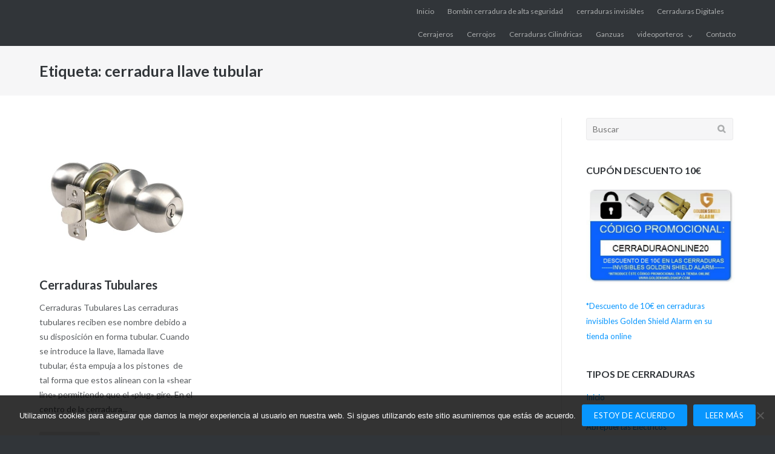

--- FILE ---
content_type: text/html; charset=UTF-8
request_url: https://cerraduraonline.es/tag/cerradura-llave-tubular/
body_size: 12503
content:
<!DOCTYPE html>
<html lang="es">
<head>
	<meta charset="UTF-8">
	<link rel="profile" href="https://gmpg.org/xfn/11">

	<meta name='robots' content='noindex, follow' />

	<!-- This site is optimized with the Yoast SEO plugin v26.7 - https://yoast.com/wordpress/plugins/seo/ -->
	<title>cerradura llave tubular archivos - Cerraduras Online</title>
	<meta property="og:locale" content="es_ES" />
	<meta property="og:type" content="article" />
	<meta property="og:title" content="cerradura llave tubular archivos - Cerraduras Online" />
	<meta property="og:url" content="https://cerraduraonline.es/tag/cerradura-llave-tubular/" />
	<meta property="og:site_name" content="Cerraduras Online" />
	<meta name="twitter:card" content="summary_large_image" />
	<script type="application/ld+json" class="yoast-schema-graph">{"@context":"https://schema.org","@graph":[{"@type":"CollectionPage","@id":"https://cerraduraonline.es/tag/cerradura-llave-tubular/","url":"https://cerraduraonline.es/tag/cerradura-llave-tubular/","name":"cerradura llave tubular archivos - Cerraduras Online","isPartOf":{"@id":"https://cerraduraonline.es/#website"},"primaryImageOfPage":{"@id":"https://cerraduraonline.es/tag/cerradura-llave-tubular/#primaryimage"},"image":{"@id":"https://cerraduraonline.es/tag/cerradura-llave-tubular/#primaryimage"},"thumbnailUrl":"https://cerraduraonline.es/wp-content/uploads/2019/11/0000641_cerradura-tubular_400-min.jpeg","breadcrumb":{"@id":"https://cerraduraonline.es/tag/cerradura-llave-tubular/#breadcrumb"},"inLanguage":"es"},{"@type":"ImageObject","inLanguage":"es","@id":"https://cerraduraonline.es/tag/cerradura-llave-tubular/#primaryimage","url":"https://cerraduraonline.es/wp-content/uploads/2019/11/0000641_cerradura-tubular_400-min.jpeg","contentUrl":"https://cerraduraonline.es/wp-content/uploads/2019/11/0000641_cerradura-tubular_400-min.jpeg","width":400,"height":400},{"@type":"BreadcrumbList","@id":"https://cerraduraonline.es/tag/cerradura-llave-tubular/#breadcrumb","itemListElement":[{"@type":"ListItem","position":1,"name":"Portada","item":"https://cerraduraonline.es/"},{"@type":"ListItem","position":2,"name":"cerradura llave tubular"}]},{"@type":"WebSite","@id":"https://cerraduraonline.es/#website","url":"https://cerraduraonline.es/","name":"Cerraduras Online","description":"Las mejores cerraduras, videoporteros, mirillas, al mejor precio","publisher":{"@id":"https://cerraduraonline.es/#organization"},"potentialAction":[{"@type":"SearchAction","target":{"@type":"EntryPoint","urlTemplate":"https://cerraduraonline.es/?s={search_term_string}"},"query-input":{"@type":"PropertyValueSpecification","valueRequired":true,"valueName":"search_term_string"}}],"inLanguage":"es"},{"@type":"Organization","@id":"https://cerraduraonline.es/#organization","name":"cerraduras online","url":"https://cerraduraonline.es/","logo":{"@type":"ImageObject","inLanguage":"es","@id":"https://cerraduraonline.es/#/schema/logo/image/","url":"https://cerraduraonline.es/wp-content/uploads/2019/12/cropped-cerraduraonline.png","contentUrl":"https://cerraduraonline.es/wp-content/uploads/2019/12/cropped-cerraduraonline.png","width":1275,"height":1600,"caption":"cerraduras online"},"image":{"@id":"https://cerraduraonline.es/#/schema/logo/image/"}}]}</script>
	<!-- / Yoast SEO plugin. -->


<link rel='dns-prefetch' href='//static.addtoany.com' />
<link rel='dns-prefetch' href='//fonts.googleapis.com' />
<link rel="alternate" type="application/rss+xml" title="Cerraduras Online &raquo; Feed" href="https://cerraduraonline.es/feed/" />
<link rel="alternate" type="application/rss+xml" title="Cerraduras Online &raquo; Feed de los comentarios" href="https://cerraduraonline.es/comments/feed/" />
<link rel="alternate" type="application/rss+xml" title="Cerraduras Online &raquo; Etiqueta cerradura llave tubular del feed" href="https://cerraduraonline.es/tag/cerradura-llave-tubular/feed/" />
<style id='wp-img-auto-sizes-contain-inline-css' type='text/css'>
img:is([sizes=auto i],[sizes^="auto," i]){contain-intrinsic-size:3000px 1500px}
/*# sourceURL=wp-img-auto-sizes-contain-inline-css */
</style>
<link rel='stylesheet' id='pt-cv-public-style-css' href='https://cerraduraonline.es/wp-content/plugins/content-views-query-and-display-post-page/public/assets/css/cv.css?ver=4.2.1' type='text/css' media='all' />
<style id='wp-emoji-styles-inline-css' type='text/css'>

	img.wp-smiley, img.emoji {
		display: inline !important;
		border: none !important;
		box-shadow: none !important;
		height: 1em !important;
		width: 1em !important;
		margin: 0 0.07em !important;
		vertical-align: -0.1em !important;
		background: none !important;
		padding: 0 !important;
	}
/*# sourceURL=wp-emoji-styles-inline-css */
</style>
<style id='wp-block-library-inline-css' type='text/css'>
:root{--wp-block-synced-color:#7a00df;--wp-block-synced-color--rgb:122,0,223;--wp-bound-block-color:var(--wp-block-synced-color);--wp-editor-canvas-background:#ddd;--wp-admin-theme-color:#007cba;--wp-admin-theme-color--rgb:0,124,186;--wp-admin-theme-color-darker-10:#006ba1;--wp-admin-theme-color-darker-10--rgb:0,107,160.5;--wp-admin-theme-color-darker-20:#005a87;--wp-admin-theme-color-darker-20--rgb:0,90,135;--wp-admin-border-width-focus:2px}@media (min-resolution:192dpi){:root{--wp-admin-border-width-focus:1.5px}}.wp-element-button{cursor:pointer}:root .has-very-light-gray-background-color{background-color:#eee}:root .has-very-dark-gray-background-color{background-color:#313131}:root .has-very-light-gray-color{color:#eee}:root .has-very-dark-gray-color{color:#313131}:root .has-vivid-green-cyan-to-vivid-cyan-blue-gradient-background{background:linear-gradient(135deg,#00d084,#0693e3)}:root .has-purple-crush-gradient-background{background:linear-gradient(135deg,#34e2e4,#4721fb 50%,#ab1dfe)}:root .has-hazy-dawn-gradient-background{background:linear-gradient(135deg,#faaca8,#dad0ec)}:root .has-subdued-olive-gradient-background{background:linear-gradient(135deg,#fafae1,#67a671)}:root .has-atomic-cream-gradient-background{background:linear-gradient(135deg,#fdd79a,#004a59)}:root .has-nightshade-gradient-background{background:linear-gradient(135deg,#330968,#31cdcf)}:root .has-midnight-gradient-background{background:linear-gradient(135deg,#020381,#2874fc)}:root{--wp--preset--font-size--normal:16px;--wp--preset--font-size--huge:42px}.has-regular-font-size{font-size:1em}.has-larger-font-size{font-size:2.625em}.has-normal-font-size{font-size:var(--wp--preset--font-size--normal)}.has-huge-font-size{font-size:var(--wp--preset--font-size--huge)}.has-text-align-center{text-align:center}.has-text-align-left{text-align:left}.has-text-align-right{text-align:right}.has-fit-text{white-space:nowrap!important}#end-resizable-editor-section{display:none}.aligncenter{clear:both}.items-justified-left{justify-content:flex-start}.items-justified-center{justify-content:center}.items-justified-right{justify-content:flex-end}.items-justified-space-between{justify-content:space-between}.screen-reader-text{border:0;clip-path:inset(50%);height:1px;margin:-1px;overflow:hidden;padding:0;position:absolute;width:1px;word-wrap:normal!important}.screen-reader-text:focus{background-color:#ddd;clip-path:none;color:#444;display:block;font-size:1em;height:auto;left:5px;line-height:normal;padding:15px 23px 14px;text-decoration:none;top:5px;width:auto;z-index:100000}html :where(.has-border-color){border-style:solid}html :where([style*=border-top-color]){border-top-style:solid}html :where([style*=border-right-color]){border-right-style:solid}html :where([style*=border-bottom-color]){border-bottom-style:solid}html :where([style*=border-left-color]){border-left-style:solid}html :where([style*=border-width]){border-style:solid}html :where([style*=border-top-width]){border-top-style:solid}html :where([style*=border-right-width]){border-right-style:solid}html :where([style*=border-bottom-width]){border-bottom-style:solid}html :where([style*=border-left-width]){border-left-style:solid}html :where(img[class*=wp-image-]){height:auto;max-width:100%}:where(figure){margin:0 0 1em}html :where(.is-position-sticky){--wp-admin--admin-bar--position-offset:var(--wp-admin--admin-bar--height,0px)}@media screen and (max-width:600px){html :where(.is-position-sticky){--wp-admin--admin-bar--position-offset:0px}}

/*# sourceURL=wp-block-library-inline-css */
</style><style id='global-styles-inline-css' type='text/css'>
:root{--wp--preset--aspect-ratio--square: 1;--wp--preset--aspect-ratio--4-3: 4/3;--wp--preset--aspect-ratio--3-4: 3/4;--wp--preset--aspect-ratio--3-2: 3/2;--wp--preset--aspect-ratio--2-3: 2/3;--wp--preset--aspect-ratio--16-9: 16/9;--wp--preset--aspect-ratio--9-16: 9/16;--wp--preset--color--black: #000000;--wp--preset--color--cyan-bluish-gray: #abb8c3;--wp--preset--color--white: #ffffff;--wp--preset--color--pale-pink: #f78da7;--wp--preset--color--vivid-red: #cf2e2e;--wp--preset--color--luminous-vivid-orange: #ff6900;--wp--preset--color--luminous-vivid-amber: #fcb900;--wp--preset--color--light-green-cyan: #7bdcb5;--wp--preset--color--vivid-green-cyan: #00d084;--wp--preset--color--pale-cyan-blue: #8ed1fc;--wp--preset--color--vivid-cyan-blue: #0693e3;--wp--preset--color--vivid-purple: #9b51e0;--wp--preset--gradient--vivid-cyan-blue-to-vivid-purple: linear-gradient(135deg,rgb(6,147,227) 0%,rgb(155,81,224) 100%);--wp--preset--gradient--light-green-cyan-to-vivid-green-cyan: linear-gradient(135deg,rgb(122,220,180) 0%,rgb(0,208,130) 100%);--wp--preset--gradient--luminous-vivid-amber-to-luminous-vivid-orange: linear-gradient(135deg,rgb(252,185,0) 0%,rgb(255,105,0) 100%);--wp--preset--gradient--luminous-vivid-orange-to-vivid-red: linear-gradient(135deg,rgb(255,105,0) 0%,rgb(207,46,46) 100%);--wp--preset--gradient--very-light-gray-to-cyan-bluish-gray: linear-gradient(135deg,rgb(238,238,238) 0%,rgb(169,184,195) 100%);--wp--preset--gradient--cool-to-warm-spectrum: linear-gradient(135deg,rgb(74,234,220) 0%,rgb(151,120,209) 20%,rgb(207,42,186) 40%,rgb(238,44,130) 60%,rgb(251,105,98) 80%,rgb(254,248,76) 100%);--wp--preset--gradient--blush-light-purple: linear-gradient(135deg,rgb(255,206,236) 0%,rgb(152,150,240) 100%);--wp--preset--gradient--blush-bordeaux: linear-gradient(135deg,rgb(254,205,165) 0%,rgb(254,45,45) 50%,rgb(107,0,62) 100%);--wp--preset--gradient--luminous-dusk: linear-gradient(135deg,rgb(255,203,112) 0%,rgb(199,81,192) 50%,rgb(65,88,208) 100%);--wp--preset--gradient--pale-ocean: linear-gradient(135deg,rgb(255,245,203) 0%,rgb(182,227,212) 50%,rgb(51,167,181) 100%);--wp--preset--gradient--electric-grass: linear-gradient(135deg,rgb(202,248,128) 0%,rgb(113,206,126) 100%);--wp--preset--gradient--midnight: linear-gradient(135deg,rgb(2,3,129) 0%,rgb(40,116,252) 100%);--wp--preset--font-size--small: 13px;--wp--preset--font-size--medium: 20px;--wp--preset--font-size--large: 36px;--wp--preset--font-size--x-large: 42px;--wp--preset--spacing--20: 0.44rem;--wp--preset--spacing--30: 0.67rem;--wp--preset--spacing--40: 1rem;--wp--preset--spacing--50: 1.5rem;--wp--preset--spacing--60: 2.25rem;--wp--preset--spacing--70: 3.38rem;--wp--preset--spacing--80: 5.06rem;--wp--preset--shadow--natural: 6px 6px 9px rgba(0, 0, 0, 0.2);--wp--preset--shadow--deep: 12px 12px 50px rgba(0, 0, 0, 0.4);--wp--preset--shadow--sharp: 6px 6px 0px rgba(0, 0, 0, 0.2);--wp--preset--shadow--outlined: 6px 6px 0px -3px rgb(255, 255, 255), 6px 6px rgb(0, 0, 0);--wp--preset--shadow--crisp: 6px 6px 0px rgb(0, 0, 0);}:where(.is-layout-flex){gap: 0.5em;}:where(.is-layout-grid){gap: 0.5em;}body .is-layout-flex{display: flex;}.is-layout-flex{flex-wrap: wrap;align-items: center;}.is-layout-flex > :is(*, div){margin: 0;}body .is-layout-grid{display: grid;}.is-layout-grid > :is(*, div){margin: 0;}:where(.wp-block-columns.is-layout-flex){gap: 2em;}:where(.wp-block-columns.is-layout-grid){gap: 2em;}:where(.wp-block-post-template.is-layout-flex){gap: 1.25em;}:where(.wp-block-post-template.is-layout-grid){gap: 1.25em;}.has-black-color{color: var(--wp--preset--color--black) !important;}.has-cyan-bluish-gray-color{color: var(--wp--preset--color--cyan-bluish-gray) !important;}.has-white-color{color: var(--wp--preset--color--white) !important;}.has-pale-pink-color{color: var(--wp--preset--color--pale-pink) !important;}.has-vivid-red-color{color: var(--wp--preset--color--vivid-red) !important;}.has-luminous-vivid-orange-color{color: var(--wp--preset--color--luminous-vivid-orange) !important;}.has-luminous-vivid-amber-color{color: var(--wp--preset--color--luminous-vivid-amber) !important;}.has-light-green-cyan-color{color: var(--wp--preset--color--light-green-cyan) !important;}.has-vivid-green-cyan-color{color: var(--wp--preset--color--vivid-green-cyan) !important;}.has-pale-cyan-blue-color{color: var(--wp--preset--color--pale-cyan-blue) !important;}.has-vivid-cyan-blue-color{color: var(--wp--preset--color--vivid-cyan-blue) !important;}.has-vivid-purple-color{color: var(--wp--preset--color--vivid-purple) !important;}.has-black-background-color{background-color: var(--wp--preset--color--black) !important;}.has-cyan-bluish-gray-background-color{background-color: var(--wp--preset--color--cyan-bluish-gray) !important;}.has-white-background-color{background-color: var(--wp--preset--color--white) !important;}.has-pale-pink-background-color{background-color: var(--wp--preset--color--pale-pink) !important;}.has-vivid-red-background-color{background-color: var(--wp--preset--color--vivid-red) !important;}.has-luminous-vivid-orange-background-color{background-color: var(--wp--preset--color--luminous-vivid-orange) !important;}.has-luminous-vivid-amber-background-color{background-color: var(--wp--preset--color--luminous-vivid-amber) !important;}.has-light-green-cyan-background-color{background-color: var(--wp--preset--color--light-green-cyan) !important;}.has-vivid-green-cyan-background-color{background-color: var(--wp--preset--color--vivid-green-cyan) !important;}.has-pale-cyan-blue-background-color{background-color: var(--wp--preset--color--pale-cyan-blue) !important;}.has-vivid-cyan-blue-background-color{background-color: var(--wp--preset--color--vivid-cyan-blue) !important;}.has-vivid-purple-background-color{background-color: var(--wp--preset--color--vivid-purple) !important;}.has-black-border-color{border-color: var(--wp--preset--color--black) !important;}.has-cyan-bluish-gray-border-color{border-color: var(--wp--preset--color--cyan-bluish-gray) !important;}.has-white-border-color{border-color: var(--wp--preset--color--white) !important;}.has-pale-pink-border-color{border-color: var(--wp--preset--color--pale-pink) !important;}.has-vivid-red-border-color{border-color: var(--wp--preset--color--vivid-red) !important;}.has-luminous-vivid-orange-border-color{border-color: var(--wp--preset--color--luminous-vivid-orange) !important;}.has-luminous-vivid-amber-border-color{border-color: var(--wp--preset--color--luminous-vivid-amber) !important;}.has-light-green-cyan-border-color{border-color: var(--wp--preset--color--light-green-cyan) !important;}.has-vivid-green-cyan-border-color{border-color: var(--wp--preset--color--vivid-green-cyan) !important;}.has-pale-cyan-blue-border-color{border-color: var(--wp--preset--color--pale-cyan-blue) !important;}.has-vivid-cyan-blue-border-color{border-color: var(--wp--preset--color--vivid-cyan-blue) !important;}.has-vivid-purple-border-color{border-color: var(--wp--preset--color--vivid-purple) !important;}.has-vivid-cyan-blue-to-vivid-purple-gradient-background{background: var(--wp--preset--gradient--vivid-cyan-blue-to-vivid-purple) !important;}.has-light-green-cyan-to-vivid-green-cyan-gradient-background{background: var(--wp--preset--gradient--light-green-cyan-to-vivid-green-cyan) !important;}.has-luminous-vivid-amber-to-luminous-vivid-orange-gradient-background{background: var(--wp--preset--gradient--luminous-vivid-amber-to-luminous-vivid-orange) !important;}.has-luminous-vivid-orange-to-vivid-red-gradient-background{background: var(--wp--preset--gradient--luminous-vivid-orange-to-vivid-red) !important;}.has-very-light-gray-to-cyan-bluish-gray-gradient-background{background: var(--wp--preset--gradient--very-light-gray-to-cyan-bluish-gray) !important;}.has-cool-to-warm-spectrum-gradient-background{background: var(--wp--preset--gradient--cool-to-warm-spectrum) !important;}.has-blush-light-purple-gradient-background{background: var(--wp--preset--gradient--blush-light-purple) !important;}.has-blush-bordeaux-gradient-background{background: var(--wp--preset--gradient--blush-bordeaux) !important;}.has-luminous-dusk-gradient-background{background: var(--wp--preset--gradient--luminous-dusk) !important;}.has-pale-ocean-gradient-background{background: var(--wp--preset--gradient--pale-ocean) !important;}.has-electric-grass-gradient-background{background: var(--wp--preset--gradient--electric-grass) !important;}.has-midnight-gradient-background{background: var(--wp--preset--gradient--midnight) !important;}.has-small-font-size{font-size: var(--wp--preset--font-size--small) !important;}.has-medium-font-size{font-size: var(--wp--preset--font-size--medium) !important;}.has-large-font-size{font-size: var(--wp--preset--font-size--large) !important;}.has-x-large-font-size{font-size: var(--wp--preset--font-size--x-large) !important;}
/*# sourceURL=global-styles-inline-css */
</style>

<style id='classic-theme-styles-inline-css' type='text/css'>
/*! This file is auto-generated */
.wp-block-button__link{color:#fff;background-color:#32373c;border-radius:9999px;box-shadow:none;text-decoration:none;padding:calc(.667em + 2px) calc(1.333em + 2px);font-size:1.125em}.wp-block-file__button{background:#32373c;color:#fff;text-decoration:none}
/*# sourceURL=/wp-includes/css/classic-themes.min.css */
</style>
<link rel='stylesheet' id='cookie-notice-front-css' href='https://cerraduraonline.es/wp-content/plugins/cookie-notice/css/front.min.css?ver=2.5.11' type='text/css' media='all' />
<link rel='stylesheet' id='wp-faq-schema-jquery-ui-css' href='https://cerraduraonline.es/wp-content/plugins/faq-schema-for-pages-and-posts//css/jquery-ui.css?ver=2.0.0' type='text/css' media='all' />
<link rel='stylesheet' id='ez-toc-css' href='https://cerraduraonline.es/wp-content/plugins/easy-table-of-contents/assets/css/screen.min.css?ver=2.0.80' type='text/css' media='all' />
<style id='ez-toc-inline-css' type='text/css'>
div#ez-toc-container .ez-toc-title {font-size: 120%;}div#ez-toc-container .ez-toc-title {font-weight: 600;}div#ez-toc-container ul li , div#ez-toc-container ul li a {font-size: 95%;}div#ez-toc-container ul li , div#ez-toc-container ul li a {font-weight: 500;}div#ez-toc-container nav ul ul li {font-size: 90%;}div#ez-toc-container {width: 100%;}.ez-toc-box-title {font-weight: bold; margin-bottom: 10px; text-align: center; text-transform: uppercase; letter-spacing: 1px; color: #666; padding-bottom: 5px;position:absolute;top:-4%;left:5%;background-color: inherit;transition: top 0.3s ease;}.ez-toc-box-title.toc-closed {top:-25%;}
.ez-toc-container-direction {direction: ltr;}.ez-toc-counter ul{counter-reset: item ;}.ez-toc-counter nav ul li a::before {content: counters(item, '.', decimal) '. ';display: inline-block;counter-increment: item;flex-grow: 0;flex-shrink: 0;margin-right: .2em; float: left; }.ez-toc-widget-direction {direction: ltr;}.ez-toc-widget-container ul{counter-reset: item ;}.ez-toc-widget-container nav ul li a::before {content: counters(item, '.', decimal) '. ';display: inline-block;counter-increment: item;flex-grow: 0;flex-shrink: 0;margin-right: .2em; float: left; }
/*# sourceURL=ez-toc-inline-css */
</style>
<link rel='stylesheet' id='siteorigin-google-web-fonts-css' href='//fonts.googleapis.com/css?family=Mulish%3A300%7CLato%3A300%2C400%2C700&#038;ver=6.9' type='text/css' media='all' />
<link rel='stylesheet' id='ultra-style-css' href='https://cerraduraonline.es/wp-content/themes/ultra/style.css?ver=1.6.6' type='text/css' media='all' />
<link rel='stylesheet' id='font-awesome-css' href='https://cerraduraonline.es/wp-content/themes/ultra/font-awesome/css/font-awesome.min.css?ver=4.7.0' type='text/css' media='all' />
<link rel='stylesheet' id='addtoany-css' href='https://cerraduraonline.es/wp-content/plugins/add-to-any/addtoany.min.css?ver=1.16' type='text/css' media='all' />
<script type="text/javascript" id="addtoany-core-js-before">
/* <![CDATA[ */
window.a2a_config=window.a2a_config||{};a2a_config.callbacks=[];a2a_config.overlays=[];a2a_config.templates={};a2a_localize = {
	Share: "Compartir",
	Save: "Guardar",
	Subscribe: "Suscribir",
	Email: "Correo electrónico",
	Bookmark: "Marcador",
	ShowAll: "Mostrar todo",
	ShowLess: "Mostrar menos",
	FindServices: "Encontrar servicio(s)",
	FindAnyServiceToAddTo: "Encuentra al instante cualquier servicio para añadir a",
	PoweredBy: "Funciona con",
	ShareViaEmail: "Compartir por correo electrónico",
	SubscribeViaEmail: "Suscribirse a través de correo electrónico",
	BookmarkInYourBrowser: "Añadir a marcadores de tu navegador",
	BookmarkInstructions: "Presiona «Ctrl+D» o «\u2318+D» para añadir esta página a marcadores",
	AddToYourFavorites: "Añadir a tus favoritos",
	SendFromWebOrProgram: "Enviar desde cualquier dirección o programa de correo electrónico ",
	EmailProgram: "Programa de correo electrónico",
	More: "Más&#8230;",
	ThanksForSharing: "¡Gracias por compartir!",
	ThanksForFollowing: "¡Gracias por seguirnos!"
};


//# sourceURL=addtoany-core-js-before
/* ]]> */
</script>
<script type="text/javascript" defer src="https://static.addtoany.com/menu/page.js" id="addtoany-core-js"></script>
<script type="text/javascript" src="https://cerraduraonline.es/wp-includes/js/jquery/jquery.min.js?ver=3.7.1" id="jquery-core-js"></script>
<script type="text/javascript" src="https://cerraduraonline.es/wp-includes/js/jquery/jquery-migrate.min.js?ver=3.4.1" id="jquery-migrate-js"></script>
<script type="text/javascript" defer src="https://cerraduraonline.es/wp-content/plugins/add-to-any/addtoany.min.js?ver=1.1" id="addtoany-jquery-js"></script>
<script type="text/javascript" id="cookie-notice-front-js-before">
/* <![CDATA[ */
var cnArgs = {"ajaxUrl":"https:\/\/cerraduraonline.es\/wp-admin\/admin-ajax.php","nonce":"6e2add8318","hideEffect":"fade","position":"bottom","onScroll":false,"onScrollOffset":100,"onClick":false,"cookieName":"cookie_notice_accepted","cookieTime":2592000,"cookieTimeRejected":2592000,"globalCookie":false,"redirection":false,"cache":true,"revokeCookies":false,"revokeCookiesOpt":"automatic"};

//# sourceURL=cookie-notice-front-js-before
/* ]]> */
</script>
<script type="text/javascript" src="https://cerraduraonline.es/wp-content/plugins/cookie-notice/js/front.min.js?ver=2.5.11" id="cookie-notice-front-js"></script>
<script type="text/javascript" id="ultra-theme-js-extra">
/* <![CDATA[ */
var ultra_smooth_scroll_params = {"value":"1"};
var ultra_resp_top_bar_params = {"collapse":"1024"};
//# sourceURL=ultra-theme-js-extra
/* ]]> */
</script>
<script type="text/javascript" src="https://cerraduraonline.es/wp-content/themes/ultra/js/jquery.theme.min.js?ver=1.6.6" id="ultra-theme-js"></script>
<script type="text/javascript" src="https://cerraduraonline.es/wp-content/themes/ultra/js/jquery.hc-sticky.min.js?ver=2.2.6" id="jquery-hc-sticky-js"></script>
<script type="text/javascript" src="https://cerraduraonline.es/wp-content/themes/ultra/js/jquery.flexslider.min.js?ver=2.2.2" id="jquery-flexslider-js"></script>
<script type="text/javascript" src="https://cerraduraonline.es/wp-content/themes/ultra/js/jquery.fitvids.min.js?ver=1.1" id="jquery-fitvids-js"></script>
<script type="text/javascript" src="https://cerraduraonline.es/wp-content/themes/ultra/js/skip-link-focus-fix.js?ver=1.6.6" id="ultra-skip-link-focus-fix-js"></script>
<link rel="https://api.w.org/" href="https://cerraduraonline.es/wp-json/" /><link rel="alternate" title="JSON" type="application/json" href="https://cerraduraonline.es/wp-json/wp/v2/tags/578" /><link rel="EditURI" type="application/rsd+xml" title="RSD" href="https://cerraduraonline.es/xmlrpc.php?rsd" />
<meta name="generator" content="WordPress 6.9" />

		<!-- GA Google Analytics @ https://m0n.co/ga -->
		<script>
			(function(i,s,o,g,r,a,m){i['GoogleAnalyticsObject']=r;i[r]=i[r]||function(){
			(i[r].q=i[r].q||[]).push(arguments)},i[r].l=1*new Date();a=s.createElement(o),
			m=s.getElementsByTagName(o)[0];a.async=1;a.src=g;m.parentNode.insertBefore(a,m)
			})(window,document,'script','https://www.google-analytics.com/analytics.js','ga');
			ga('create', 'UA-162325484-1', 'auto');
			ga('send', 'pageview');
		</script>

	<script data-ad-client="ca-pub-5524949207859347" async src="https://pagead2.googlesyndication.com/pagead/js/adsbygoogle.js"></script>
<meta name="publisuites-verify-code" content="aHR0cHM6Ly9jZXJyYWR1cmFvbmxpbmUuZXM=" />

<!-- Analytics by WP Statistics - https://wp-statistics.com -->
<meta name="viewport" content="width=device-width, initial-scale=1" />	<style type="text/css" id="ultra-menu-css"> 
		@media (max-width: 1024px) { 
			.responsive-menu .main-navigation ul { display: none } 
			.responsive-menu .menu-toggle { display: block }
			.responsive-menu .menu-search { display: none }
			.site-header .site-branding-container { max-width: 90% }
			.main-navigation { max-width: 10% }
		}
		@media (min-width: 1024px) {
			.header-centered .site-header .container { height: auto; }
			.header-centered .site-header .site-branding-container { float: none; max-width: 100%; padding-right: 0; text-align: center; }
			.header-centered .main-navigation { float: none; max-width: 100%; text-align: center; }
			.header-centered .main-navigation > div { display: inline-block; float: none; vertical-align: top; }
		}
	</style>
	<link rel="icon" href="https://cerraduraonline.es/wp-content/uploads/2019/12/cropped-cerraduraonline-1-32x32.png" sizes="32x32" />
<link rel="icon" href="https://cerraduraonline.es/wp-content/uploads/2019/12/cropped-cerraduraonline-1-192x192.png" sizes="192x192" />
<link rel="apple-touch-icon" href="https://cerraduraonline.es/wp-content/uploads/2019/12/cropped-cerraduraonline-1-180x180.png" />
<meta name="msapplication-TileImage" content="https://cerraduraonline.es/wp-content/uploads/2019/12/cropped-cerraduraonline-1-270x270.png" />
</head>

<body class="archive tag tag-cerradura-llave-tubular tag-578 wp-custom-logo wp-theme-ultra cookies-not-set full group-blog sidebar mobile-scroll-top no-touch header-centered page-layout-default resp resp-top-bar">
<div id="page" class="hfeed site">
	<a class="skip-link screen-reader-text" href="#content">Saltar al contenido</a>

			
<div id="top-bar">
	<div class="container">
		<div class="top-bar-text"></div><nav class="top-bar-navigation"><div class="menu-principal-container"><ul id="menu-principal" class="menu"><li id="menu-item-426" class="menu-item menu-item-type-custom menu-item-object-custom menu-item-home menu-item-426"><a href="https://cerraduraonline.es/">Inicio</a></li>
<li id="menu-item-1024" class="menu-item menu-item-type-taxonomy menu-item-object-category menu-item-1024"><a href="https://cerraduraonline.es/bombin-cerradura-de-alta-seguridad/">Bombin cerradura de alta seguridad</a></li>
<li id="menu-item-1008" class="menu-item menu-item-type-taxonomy menu-item-object-category menu-item-1008"><a href="https://cerraduraonline.es/cerraduras-invisibles/">cerraduras invisibles</a></li>
<li id="menu-item-440" class="menu-item menu-item-type-post_type menu-item-object-post menu-item-440"><a href="https://cerraduraonline.es/cerraduras-digitales/">Cerraduras Digitales</a></li>
<li id="menu-item-1492" class="menu-item menu-item-type-taxonomy menu-item-object-category menu-item-1492"><a href="https://cerraduraonline.es/cerrajeros/">Cerrajeros</a></li>
<li id="menu-item-948" class="menu-item menu-item-type-post_type menu-item-object-post menu-item-948"><a href="https://cerraduraonline.es/cerrojos-seguridad/">Cerrojos</a></li>
<li id="menu-item-441" class="menu-item menu-item-type-post_type menu-item-object-post menu-item-441"><a href="https://cerraduraonline.es/cerraduras-cilindricas/">Cerraduras Cilindricas</a></li>
<li id="menu-item-949" class="menu-item menu-item-type-post_type menu-item-object-post menu-item-949"><a href="https://cerraduraonline.es/ganzuas-cerrajeros-profesionales/">Ganzuas</a></li>
<li id="menu-item-1100" class="menu-item menu-item-type-taxonomy menu-item-object-category menu-item-has-children menu-item-1100"><a href="https://cerraduraonline.es/videoporteros/">videoporteros</a>
<ul class="sub-menu">
	<li id="menu-item-654" class="menu-item menu-item-type-post_type menu-item-object-post menu-item-654"><a href="https://cerraduraonline.es/mejores-videoporteros/">Mejores Videoporteros</a></li>
</ul>
</li>
<li id="menu-item-1757" class="menu-item menu-item-type-post_type menu-item-object-page menu-item-1757"><a href="https://cerraduraonline.es/contacto/">Contacto</a></li>
</ul></div></nav><!-- .top-bar-navigation -->
			</div><!-- .container -->
</div><!-- #top-bar -->
<span class="top-bar-arrow" style="display: none;"></span>
	
	
	
	
	<div id="content" class="site-content">

		
			<header class="page-header">
			<div class="container">
				<div class="title-wrapper">
					<h1 class="page-title">Etiqueta: <span>cerradura llave tubular</span></h1>				</div><!-- .title-wrapper -->			</div><!-- .container -->
		</header><!-- .page-header -->
	
	<div class="container">

		<div id="primary" class="content-area">
			<main id="main" class="site-main">

				
<div class="ultra-masonry-loop">
	<article id="post-20" class="featured-image post-20 post type-post status-publish format-standard has-post-thumbnail hentry category-cerraduras tag-abrir-cerradura-tubular-con-boli tag-abrir-cerradura-tubular-con-taladro tag-abrir-cerradura-tubular-sin-llave tag-apertura-cerradura-tubular tag-cambiar-cerradura-tubular tag-cerradura-buzon-llave-tubular tag-cerradura-buzon-tubular tag-cerradura-de-leva-tubular tag-cerradura-de-paleta-llave-tubular tag-cerradura-llave-tubular tag-cerradura-mecanismo-tubular tag-cerradura-tipo-tubular tag-cerradura-tubular-4040 tag-cerradura-tubular-acceso tag-cerradura-tubular-como-abrir tag-cerradura-tubular-comprar tag-cerradura-tubular-con-llave tag-cerradura-tubular-de-pomo tag-cerradura-tubular-de-seguridad tag-cerradura-tubular-definicion tag-cerradura-tubular-dexter tag-cerradura-tubular-leroy-merlin tag-cerradura-tubular-medidas tag-cerradura-tubular-para-puerta tag-cerradura-tubular-pequena tag-cerradura-tubular-phillips tag-cerradura-tubular-poli tag-cerradura-tubular-que-es tag-cerradura-tubular-scanavini tag-cerradura-tubular-seguridad tag-cerradura-tubular-significado tag-cerradura-tubular-sin-llave tag-cerradura-tubular-venta tag-cerradura-tubular-yale tag-cerradura-tubular-yale-y815 tag-cerraduras-llaves-tubulares tag-cerraduras-tubulares-de-leva tag-cerraduras-tubulares-electronica tag-cerraduras-tubulares-para-escritorio tag-cerraduras-tubulares-para-muebles tag-cerraduras-tubulares-tipos tag-diferencia-entre-cerradura-tubular-y-cilindrica tag-forzar-cerradura-tubular tag-funcionamiento-cerradura-tubular tag-instalar-cerradura-tubular tag-precio-de-cerradura-tubular-fanal tag-precios-de-cerradura-tubular tag-que-es-cerradura-tubular tag-reparar-cerradura-tubular tag-romper-cerradura-tubular tag-taladrar-cerradura-tubular tag-venta-de-cerradura-tubular-en-puebla">
					<div class="entry-thumbnail">
				<a href="https://cerraduraonline.es/cerraduras-tubulares/" title="Cerraduras Tubulares">
					<img width="400" height="400" src="https://cerraduraonline.es/wp-content/uploads/2019/11/0000641_cerradura-tubular_400-min.jpeg" class="attachment-post-thumbnail size-post-thumbnail no-lazyload wp-post-image" alt="" decoding="async" fetchpriority="high" srcset="https://cerraduraonline.es/wp-content/uploads/2019/11/0000641_cerradura-tubular_400-min.jpeg 400w, https://cerraduraonline.es/wp-content/uploads/2019/11/0000641_cerradura-tubular_400-min-300x300.jpeg 300w, https://cerraduraonline.es/wp-content/uploads/2019/11/0000641_cerradura-tubular_400-min-150x150.jpeg 150w" sizes="(max-width: 400px) 100vw, 400px" />				</a>
			</div>
				<header class="entry-header">
			<h2 class="entry-title"><a href="https://cerraduraonline.es/cerraduras-tubulares/" rel="bookmark">Cerraduras Tubulares</a></h2>
						<div class="entry-meta">
				<div class="entry-meta-inner"></div>			</div><!-- .entry-meta -->
					</header><!-- .entry-header -->

		<div class="entry-content">
			<p>Cerraduras Tubulares Las cerraduras tubulares reciben ese nombre debido a su disposición en forma tubular. Cuando se introduce la llave, llamada llave tubular, ésta empuja a los pistones  de tal forma que estos alinean con la «shear line» permitiendo que el «plug» gire. En el centro de la cerradura...</p><span class="more-wrapper"><a class="more-link button" href="https://cerraduraonline.es/cerraduras-tubulares/">Leer Más...</a></span>
					</div><!-- .entry-content -->

		<div class="clear"></div>

		<footer class="entry-footer">
					</footer><!-- .entry-footer -->

	</article><!-- #post-## -->

	
	</div><!-- .ultra-left-medium-loop -->

	

			</main><!-- #main -->
		</div><!-- #primary -->

		
<div id="secondary" class="widget-area">
	<aside id="search-2" class="widget widget_search">
<form method="get" class="search-form" action="https://cerraduraonline.es/">
	<label>
		<span class="screen-reader-text">Buscar:</span>
		<input type="search" class="search-field" placeholder="Buscar" value="" name="s" />
	</label>
	<input type="submit" class="search-submit" value="Buscar" />
</form>
</aside><aside id="text-6" class="widget widget_text"><h3 class="widget-title">CUPÓN DESCUENTO 10€</h3>			<div class="textwidget"><p><a href="https://goldenshieldshop.com/" target="_blank" rel="noopener"><img loading="lazy" decoding="async" class="alignnone wp-image-1168 size-full" src="https://cerraduraonline.es/wp-content/uploads/2020/06/cupon-goldenshield-1.jpg" alt="" width="500" height="327" srcset="https://cerraduraonline.es/wp-content/uploads/2020/06/cupon-goldenshield-1.jpg 500w, https://cerraduraonline.es/wp-content/uploads/2020/06/cupon-goldenshield-1-300x196.jpg 300w" sizes="auto, (max-width: 500px) 100vw, 500px" />*Descuento de 10€ en cerraduras invisibles Golden Shield Alarm en su tienda online</a></p>
</div>
		</aside><aside id="text-2" class="widget widget_text"><h3 class="widget-title">Tipos de cerraduras</h3>			<div class="textwidget"><p><a href="https://cerraduraonline.es/">Inicio</a></p>
<p><a href="https://cerraduraonline.es/abrepuertas-electricos/">Abrepuertas Eléctricos</a><br />
<a href="https://cerraduraonline.es/bombines-de-seguridad/">Bombines de Seguridad</a><br />
<a href="https://cerraduraonline.es/cerraduras-multipunto/">Cerraduras Multipunto</a><br />
<a href="https://cerraduraonline.es/cerraduras-tubulares/">Cerraduras Tubulares</a><br />
<a href="https://cerraduraonline.es/cerraduras-de-sobreponer/">Cerraduras de Sobreponer</a><br />
<a href="https://cerraduraonline.es/cerraduras-embutidas/">Cerraduras Embutidas</a><br />
<a href="https://cerraduraonline.es/cerraduras-cilindricas/">Cerraduras Cilíndricas</a><br />
<a href="https://cerraduraonline.es/cerraduras-digitales/">Cerraduras Digitales</a><br />
<a href="https://cerraduraonline.es/cerrojos/">Cerrojos</a><br />
<a href="https://cerraduraonline.es/cerraduras-invisibles/">Cerraduras Invisibles</a><br />
<a href="https://cerraduraonline.es/ganzuas/">Ganzuas</a><br />
<a href="https://cerraduraonline.es/muelles-cierrapuertas/">Muelles Cierrapuertas</a><br />
<a href="https://cerraduraonline.es/mejores-videoporteros/">Mejores Videoporteros</a></p>
</div>
		</aside><aside id="a2a_follow_widget-2" class="widget widget_a2a_follow_widget"><h3 class="widget-title">Comparte en:</h3><div class="a2a_kit a2a_kit_size_32 a2a_follow addtoany_list"><a class="a2a_button_facebook" href="https://www.facebook.com/ID" title="Facebook" rel="noopener" target="_blank"></a><a class="a2a_button_instagram" href="https://www.instagram.com/ID" title="Instagram" rel="noopener" target="_blank"></a><a class="a2a_button_pinterest" href="https://www.pinterest.com/ID" title="Pinterest" rel="noopener" target="_blank"></a><a class="a2a_button_twitter" href="https://twitter.com/ID" title="Twitter" rel="noopener" target="_blank"></a></div></aside><aside id="custom_html-3" class="widget_text widget widget_custom_html"><div class="textwidget custom-html-widget"><a target="_blank" href="https://www.amazon.es/b?_encoding=UTF8&tag=cerraduras0c-21&linkCode=ur2&linkId=873ab3d3411808c6df74d0aa3adfefa1&camp=3638&creative=24630&node=599376031">programa</a></div></aside></div><!-- #secondary -->
	
		</div><!-- .container -->

	</div><!-- #content -->

	<footer id="colophon" class="site-footer">

		<div class="footer-main">

							<div class="container">
					<aside id="text-3" class="widget-count-3 widget widget_text"><h3 class="widget-title">Todo tipo de cerrauras</h3>			<div class="textwidget"><p>Cerraduras Invisibles<br />
Cerradura Electrónica<br />
Cerraduras de Seguridad<br />
Cerradura Antibumping<br />
Cerradura Inteligente<br />
Cerradura de Sobreponer</p>
<p>&nbsp;</p>
</div>
		</aside><aside id="text-4" class="widget-count-3 widget widget_text"><h3 class="widget-title">Marcas Cerraduras</h3>			<div class="textwidget"><p>Cerradura Tesa<br />Cerradura FAC<br />Cerradura Lince<br />Cerradura Ezcurra<br />Cerradura Cisa<br />Cerradura Azbe</p>
</div>
		</aside><aside id="text-5" class="widget-count-3 widget widget_text"><h3 class="widget-title">Marcas Cerraduras Invisibles</h3>			<div class="textwidget"><p>AYR<br />
Golden Shield Alarm<br />
Lince<br />
Remock Lockey</p>
</div>
		</aside>					<div class="clear"></div>
				</div><!-- .container -->
			
		</div><!-- .main-footer -->

		        <div class="bottom-bar">
	<div class="container">
				<div class="site-info">
			<span>© 2023 <a href="https://cerraduraonline.es/">Cerraduras Online</a></span><span>Las mejores <a href="https://goldenshieldshop.com/">cerraduras invisibles</a> - Cilindros - Bombines - cerraduras electrónicas con alarma</span>		</div><!-- .site-info -->	</div><!-- .container -->
</div>
	</footer><!-- #colophon -->
</div><!-- #page -->

<script type="speculationrules">
{"prefetch":[{"source":"document","where":{"and":[{"href_matches":"/*"},{"not":{"href_matches":["/wp-*.php","/wp-admin/*","/wp-content/uploads/*","/wp-content/*","/wp-content/plugins/*","/wp-content/themes/ultra/*","/*\\?(.+)"]}},{"not":{"selector_matches":"a[rel~=\"nofollow\"]"}},{"not":{"selector_matches":".no-prefetch, .no-prefetch a"}}]},"eagerness":"conservative"}]}
</script>
Las mejores cerraduras online<a href="#" id="scroll-to-top" class="scroll-to-top" title="Volver arriba"><span class="up-arrow"></span></a><script type="text/javascript" id="pt-cv-content-views-script-js-extra">
/* <![CDATA[ */
var PT_CV_PUBLIC = {"_prefix":"pt-cv-","page_to_show":"5","_nonce":"e5e9d1cac7","is_admin":"","is_mobile":"","ajaxurl":"https://cerraduraonline.es/wp-admin/admin-ajax.php","lang":"","loading_image_src":"[data-uri]"};
var PT_CV_PAGINATION = {"first":"\u00ab","prev":"\u2039","next":"\u203a","last":"\u00bb","goto_first":"Ir a la primera p\u00e1gina","goto_prev":"Ir a la p\u00e1gina anterior","goto_next":"Ir a la p\u00e1gina siguiente","goto_last":"Ir a la \u00faltima p\u00e1gina","current_page":"La p\u00e1gina actual es","goto_page":"Ir a la p\u00e1gina"};
//# sourceURL=pt-cv-content-views-script-js-extra
/* ]]> */
</script>
<script type="text/javascript" src="https://cerraduraonline.es/wp-content/plugins/content-views-query-and-display-post-page/public/assets/js/cv.js?ver=4.2.1" id="pt-cv-content-views-script-js"></script>
<script type="text/javascript" src="https://cerraduraonline.es/wp-includes/js/jquery/ui/core.min.js?ver=1.13.3" id="jquery-ui-core-js"></script>
<script type="text/javascript" src="https://cerraduraonline.es/wp-includes/js/jquery/ui/accordion.min.js?ver=1.13.3" id="jquery-ui-accordion-js"></script>
<script type="text/javascript" src="https://cerraduraonline.es/wp-content/plugins/faq-schema-for-pages-and-posts//js/frontend.js?ver=2.0.0" id="wp-faq-schema-frontend-js"></script>
<script type="text/javascript" id="ez-toc-scroll-scriptjs-js-extra">
/* <![CDATA[ */
var eztoc_smooth_local = {"scroll_offset":"30","add_request_uri":"","add_self_reference_link":""};
//# sourceURL=ez-toc-scroll-scriptjs-js-extra
/* ]]> */
</script>
<script type="text/javascript" src="https://cerraduraonline.es/wp-content/plugins/easy-table-of-contents/assets/js/smooth_scroll.min.js?ver=2.0.80" id="ez-toc-scroll-scriptjs-js"></script>
<script type="text/javascript" src="https://cerraduraonline.es/wp-content/plugins/easy-table-of-contents/vendor/js-cookie/js.cookie.min.js?ver=2.2.1" id="ez-toc-js-cookie-js"></script>
<script type="text/javascript" src="https://cerraduraonline.es/wp-content/plugins/easy-table-of-contents/vendor/sticky-kit/jquery.sticky-kit.min.js?ver=1.9.2" id="ez-toc-jquery-sticky-kit-js"></script>
<script type="text/javascript" id="ez-toc-js-js-extra">
/* <![CDATA[ */
var ezTOC = {"smooth_scroll":"1","visibility_hide_by_default":"1","scroll_offset":"30","fallbackIcon":"\u003Cspan class=\"\"\u003E\u003Cspan class=\"eztoc-hide\" style=\"display:none;\"\u003EToggle\u003C/span\u003E\u003Cspan class=\"ez-toc-icon-toggle-span\"\u003E\u003Csvg style=\"fill: #999;color:#999\" xmlns=\"http://www.w3.org/2000/svg\" class=\"list-377408\" width=\"20px\" height=\"20px\" viewBox=\"0 0 24 24\" fill=\"none\"\u003E\u003Cpath d=\"M6 6H4v2h2V6zm14 0H8v2h12V6zM4 11h2v2H4v-2zm16 0H8v2h12v-2zM4 16h2v2H4v-2zm16 0H8v2h12v-2z\" fill=\"currentColor\"\u003E\u003C/path\u003E\u003C/svg\u003E\u003Csvg style=\"fill: #999;color:#999\" class=\"arrow-unsorted-368013\" xmlns=\"http://www.w3.org/2000/svg\" width=\"10px\" height=\"10px\" viewBox=\"0 0 24 24\" version=\"1.2\" baseProfile=\"tiny\"\u003E\u003Cpath d=\"M18.2 9.3l-6.2-6.3-6.2 6.3c-.2.2-.3.4-.3.7s.1.5.3.7c.2.2.4.3.7.3h11c.3 0 .5-.1.7-.3.2-.2.3-.5.3-.7s-.1-.5-.3-.7zM5.8 14.7l6.2 6.3 6.2-6.3c.2-.2.3-.5.3-.7s-.1-.5-.3-.7c-.2-.2-.4-.3-.7-.3h-11c-.3 0-.5.1-.7.3-.2.2-.3.5-.3.7s.1.5.3.7z\"/\u003E\u003C/svg\u003E\u003C/span\u003E\u003C/span\u003E","visibility_hide_by_device":"1","chamomile_theme_is_on":""};
//# sourceURL=ez-toc-js-js-extra
/* ]]> */
</script>
<script type="text/javascript" src="https://cerraduraonline.es/wp-content/plugins/easy-table-of-contents/assets/js/front.min.js?ver=2.0.80-1767243361" id="ez-toc-js-js"></script>
<script type="text/javascript" id="ultra-responsive-menu-js-extra">
/* <![CDATA[ */
var ultra_resp_menu_params = {"collapse":"1024"};
//# sourceURL=ultra-responsive-menu-js-extra
/* ]]> */
</script>
<script type="text/javascript" src="https://cerraduraonline.es/wp-content/themes/ultra/js/responsive-menu.min.js?ver=1.6.6" id="ultra-responsive-menu-js"></script>
<script type="text/javascript" src="https://cerraduraonline.es/wp-includes/js/imagesloaded.min.js?ver=5.0.0" id="imagesloaded-js"></script>
<script type="text/javascript" src="https://cerraduraonline.es/wp-includes/js/masonry.min.js?ver=4.2.2" id="masonry-js"></script>
<script type="text/javascript" src="https://cerraduraonline.es/wp-includes/js/jquery/jquery.masonry.min.js?ver=3.1.2b" id="jquery-masonry-js"></script>

		<!-- Cookie Notice plugin v2.5.11 by Hu-manity.co https://hu-manity.co/ -->
		<div id="cookie-notice" role="dialog" class="cookie-notice-hidden cookie-revoke-hidden cn-position-bottom" aria-label="Cookie Notice" style="background-color: rgba(0,0,0,0.8);"><div class="cookie-notice-container" style="color: #fff"><span id="cn-notice-text" class="cn-text-container">Utilizamos cookies para asegurar que damos la mejor experiencia al usuario en nuestra web. Si sigues utilizando este sitio asumiremos que estás de acuerdo.</span><span id="cn-notice-buttons" class="cn-buttons-container"><button id="cn-accept-cookie" data-cookie-set="accept" class="cn-set-cookie cn-button cn-button-custom button" aria-label="Estoy de acuerdo">Estoy de acuerdo</button><button data-link-url="https://cerraduraonline.es/cerraduras-tubulares/" data-link-target="_blank" id="cn-more-info" class="cn-more-info cn-button cn-button-custom button" aria-label="Leer más">Leer más</button></span><button type="button" id="cn-close-notice" data-cookie-set="accept" class="cn-close-icon" aria-label="No"></button></div>
			
		</div>
		<!-- / Cookie Notice plugin -->
</body>
</html>


--- FILE ---
content_type: text/html; charset=utf-8
request_url: https://www.google.com/recaptcha/api2/aframe
body_size: 269
content:
<!DOCTYPE HTML><html><head><meta http-equiv="content-type" content="text/html; charset=UTF-8"></head><body><script nonce="-5G78GzNMZu49PEXwM0KdA">/** Anti-fraud and anti-abuse applications only. See google.com/recaptcha */ try{var clients={'sodar':'https://pagead2.googlesyndication.com/pagead/sodar?'};window.addEventListener("message",function(a){try{if(a.source===window.parent){var b=JSON.parse(a.data);var c=clients[b['id']];if(c){var d=document.createElement('img');d.src=c+b['params']+'&rc='+(localStorage.getItem("rc::a")?sessionStorage.getItem("rc::b"):"");window.document.body.appendChild(d);sessionStorage.setItem("rc::e",parseInt(sessionStorage.getItem("rc::e")||0)+1);localStorage.setItem("rc::h",'1768835955941');}}}catch(b){}});window.parent.postMessage("_grecaptcha_ready", "*");}catch(b){}</script></body></html>